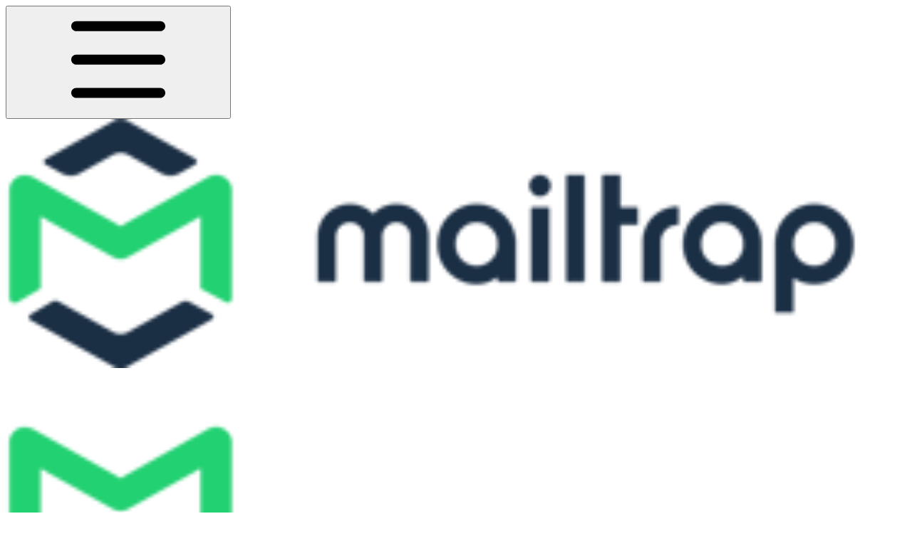

--- FILE ---
content_type: image/svg+xml
request_url: https://ka-p.fontawesome.com/releases/v6.6.0/svgs/regular/bug.svg?v=2&token=a463935e93
body_size: 255
content:
<svg xmlns="http://www.w3.org/2000/svg" viewBox="0 0 512 512"><!--! Font Awesome Pro 6.6.0 by @fontawesome - https://fontawesome.com License - https://fontawesome.com/license (Commercial License) Copyright 2024 Fonticons, Inc. --><path d="M256 0c53 0 96 43 96 96l0 3.6c0 15.7-12.7 28.4-28.4 28.4l-135.1 0c-15.7 0-28.4-12.7-28.4-28.4l0-3.6c0-53 43-96 96-96zM39 103c9.4-9.4 24.6-9.4 33.9 0l72.4 72.4C161.3 165.7 180 160 200 160l112 0c20 0 38.7 5.7 54.6 15.5L439 103c9.4-9.4 24.6-9.4 33.9 0s9.4 24.6 0 33.9l-72.4 72.4C410.3 225.3 416 244 416 264l72 0c13.3 0 24 10.7 24 24s-10.7 24-24 24l-72 0 0 8c0 27.2-6.8 52.8-18.8 75.3L473 471c9.4 9.4 9.4 24.6 0 33.9s-24.6 9.4-33.9 0l-70.9-70.9C339.3 462.5 299.7 480 256 480s-83.3-17.5-112.2-45.9L73 505c-9.4 9.4-24.6 9.4-33.9 0s-9.4-24.6 0-33.9l75.8-75.8C102.8 372.8 96 347.2 96 320l0-8-72 0c-13.3 0-24-10.7-24-24s10.7-24 24-24l72 0c0-20 5.7-38.7 15.5-54.6L39 137c-9.4-9.4-9.4-24.6 0-33.9zM144 264l0 56c0 53.6 37.7 98.4 88 109.4L232 280c0-13.3 10.7-24 24-24s24 10.7 24 24l0 149.4c50.3-11 88-55.8 88-109.4l0-56c0-30.9-25.1-56-56-56l-112 0c-30.9 0-56 25.1-56 56z"/></svg>

--- FILE ---
content_type: image/svg+xml
request_url: https://ka-p.fontawesome.com/releases/v6.6.0/svgs/regular/terminal.svg?v=2&token=a463935e93
body_size: 4
content:
<svg xmlns="http://www.w3.org/2000/svg" viewBox="0 0 576 512"><!--! Font Awesome Pro 6.6.0 by @fontawesome - https://fontawesome.com License - https://fontawesome.com/license (Commercial License) Copyright 2024 Fonticons, Inc. --><path d="M6.3 72.2c-9-9.8-8.3-24.9 1.4-33.9s24.9-8.3 33.9 1.4l184 200c8.5 9.2 8.5 23.3 0 32.5l-184 200c-9 9.8-24.2 10.4-33.9 1.4s-10.4-24.2-1.4-33.9L175.4 256 6.3 72.2zM248 432l304 0c13.3 0 24 10.7 24 24s-10.7 24-24 24l-304 0c-13.3 0-24-10.7-24-24s10.7-24 24-24z"/></svg>

--- FILE ---
content_type: image/svg+xml
request_url: https://ka-p.fontawesome.com/releases/v6.6.0/svgs/regular/cart-arrow-up.svg?v=2&token=a463935e93
body_size: 191
content:
<svg xmlns="http://www.w3.org/2000/svg" viewBox="0 0 576 512"><!--! Font Awesome Pro 6.6.0 by @fontawesome - https://fontawesome.com License - https://fontawesome.com/license (Commercial License) Copyright 2024 Fonticons, Inc. --><path d="M296 184l0-102.1-23 23c-9.4 9.4-24.6 9.4-33.9 0s-9.4-24.6 0-33.9L303 7c9.4-9.4 24.6-9.4 33.9 0l64 64c9.4 9.4 9.4 24.6 0 33.9s-24.6 9.4-33.9 0l-23-23L344 184c0 13.3-10.7 24-24 24s-24-10.7-24-24zM0 24C0 10.7 10.7 0 24 0L69.5 0c26.9 0 50 19.1 55 45.5l37 194.5 297.6 0c10.9 0 20.4-7.3 23.2-17.8L528.8 49.8c3.4-12.8 16.6-20.4 29.4-16.9s20.4 16.6 16.9 29.4L528.7 234.7c-8.5 31.4-37 53.3-69.5 53.3l-288.5 0 5.4 28.5c2.2 11.3 12.1 19.5 23.6 19.5L488 336c13.3 0 24 10.7 24 24s-10.7 24-24 24l-288.3 0c-34.6 0-64.3-24.6-70.7-58.5L77.4 54.5c-.7-3.8-4-6.5-7.9-6.5L24 48C10.7 48 0 37.3 0 24zM128 464a48 48 0 1 1 96 0 48 48 0 1 1 -96 0zm336-48a48 48 0 1 1 0 96 48 48 0 1 1 0-96z"/></svg>

--- FILE ---
content_type: image/svg+xml
request_url: https://ka-p.fontawesome.com/releases/v6.6.0/svgs/regular/notebook.svg?v=2&token=a463935e93
body_size: 63
content:
<svg xmlns="http://www.w3.org/2000/svg" viewBox="0 0 512 512"><!--! Font Awesome Pro 6.6.0 by @fontawesome - https://fontawesome.com License - https://fontawesome.com/license (Commercial License) Copyright 2024 Fonticons, Inc. --><path d="M240 48l176 0c8.8 0 16 7.2 16 16l0 384c0 8.8-7.2 16-16 16l-176 0 0-416zm-48 0l0 416-64 0c-8.8 0-16-7.2-16-16l0-32 24 0c13.3 0 24-10.7 24-24s-10.7-24-24-24l-24 0 0-88 24 0c13.3 0 24-10.7 24-24s-10.7-24-24-24l-24 0 0-88 24 0c13.3 0 24-10.7 24-24s-10.7-24-24-24l-24 0 0-32c0-8.8 7.2-16 16-16l64 0zM64 416l0 32c0 35.3 28.7 64 64 64l288 0c35.3 0 64-28.7 64-64l0-384c0-35.3-28.7-64-64-64L128 0C92.7 0 64 28.7 64 64l0 32L24 96C10.7 96 0 106.7 0 120s10.7 24 24 24l40 0 0 88-40 0c-13.3 0-24 10.7-24 24s10.7 24 24 24l40 0 0 88-40 0c-13.3 0-24 10.7-24 24s10.7 24 24 24l40 0z"/></svg>